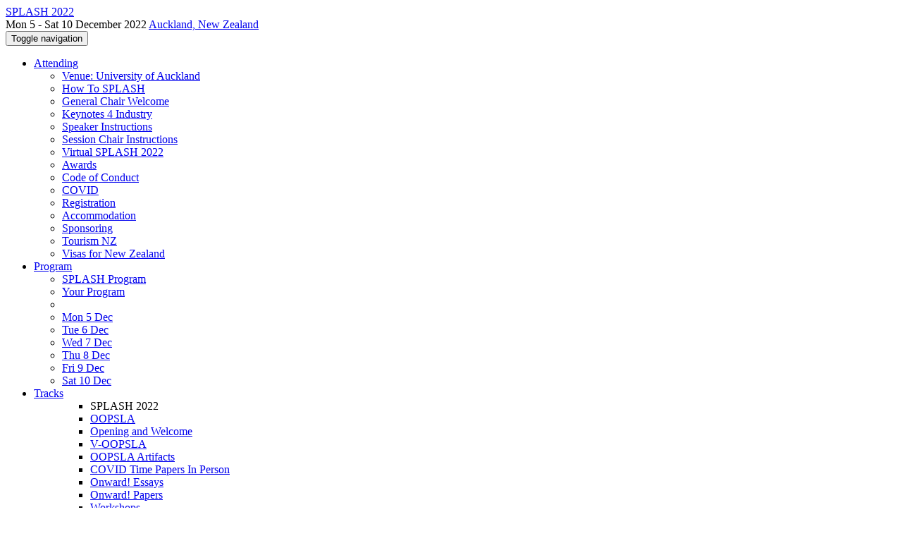

--- FILE ---
content_type: text/html;charset=UTF-8
request_url: https://2022.splashcon.org/details/gpce-2022-papers/13/Data-Types-as-a-More-Ergonomic-Frontend-for-Grammar-Guided-Genetic-Programming
body_size: 21171
content:
<!DOCTYPE html>
<html>
<head>
<meta name="viewport" content="width=device-width, initial-scale=1, maximum-scale=1">
<meta http-equiv="Content-Type" content="text/html; charset=utf-8">
<link href="https://2022.splashcon.org/favicon.ico?28d37e6d7e5e12d24c39bdba0f4f3cfd" rel="shortcut icon" type="image/x-icon" />
<link href="https://2022.splashcon.org/stylesheets/common_.css?d7bcca3579a066193caf560ede9d6399" rel="stylesheet" type="text/css" />
<title>Data Types as a More Ergonomic Frontend for Grammar-Guided Genetic Programming (GPCE 2022 -  - 21st International Conference on Generative Programming: Concepts &amp; Experiences) - SPLASH 2022</title>
<script type="text/javascript">var show_webdsl_debug=false;</script>
<script type="text/javascript">var contextpath="https://2022.splashcon.org";</script>
<link rel="stylesheet" href="https://2022.splashcon.org/stylesheets/bootstrap/css/bootstrap.min.css?7f89537eaf606bff49f5cc1a7c24dbca" type="text/css" /><link rel="stylesheet" href="https://2022.splashcon.org/stylesheets/conf.css?aea62a205acccc434d707e81d3b9bbc9" type="text/css" /><link rel="stylesheet" href="https://2022.splashcon.org/getFile/a31272be-a48d-4247-bb32-82f84d02540b/header2022.css?1633623086683" type="text/css" /><link rel="stylesheet" href="https://2022.splashcon.org/stylesheets/flatpickr-4.3.2.min.css?8eedb7a0f2455c0dbbbbcc46c4172c0d" type="text/css" /><link rel="stylesheet" href="https://2022.splashcon.org/stylesheets/theme.bootstrap_3.min.css?6867e70881e6ed2c03b6c9cf9c3152e0" type="text/css" /><script type="text/javascript" src="//code.jquery.com/jquery-3.5.1.min.js"></script>
<script type="text/javascript" src="https://2022.splashcon.org/javascript/flatpickr-4.3.2.min.js?c2885c17ae5fd471c9a40c437e8a2736"></script>
<script type="text/javascript" src="https://2022.splashcon.org/javascript/jquery.tablesorter.combined.min.js?285b21976326641f8f1b910492e6d5d0"></script>
<script type="text/javascript" src="https://2022.splashcon.org/javascript/jquery.tablesorter.pager.min.js?4551cdfea66f45a11ae5548f3d50a06f"></script>
<script type="text/javascript" src="https://2022.splashcon.org/javascript/tablesorter-init.js?ee6babedf1a6be960e4543a1bb57b421"></script>
<script type="text/javascript" src="https://2022.splashcon.org/javascript/bootstrap/js/bootstrap.min.js?2f34b630ffe30ba2ff2b91e3f3c322a1"></script>
<script type="text/javascript" src="https://2022.splashcon.org/javascript/notify.min.js?e86d399917a84b69a4683f504c7a7813"></script>
<script type="text/javascript" src="https://2022.splashcon.org/javascript/ajax.js?2dbd1cc4f8f2d52ae9c879d7346f4f8a"></script>
<script type="text/javascript">$(document).ready( function(){
          $('#program-menu a[data-fltr-type]').on('click', function(event){
            event.preventDefault();
            window.location = $(this).attr('href') + "?" + encodeURIComponent( $(this).data('fltr-type') ) + '=' + encodeURIComponent( $(this).data('fltr-val') );
          })
        })
      </script>
<script type="text/javascript">(function($){
        $(document).ready(function(){
          $('ul.dropdown-menu [data-toggle=dropdown]').on('click', function(event) {
            event.preventDefault(); 
            event.stopPropagation(); 
            $(this).parent().siblings().removeClass('open');
            $(this).parent().toggleClass('open');
          });
        });
      })(jQuery);
      </script>
<script type="text/javascript"> $(window).on('popstate', function(){ $('.modal.in').modal('hide') }); </script><script type="text/javascript">(function(){
    var post_process_function = function(n){ var node=(n&&n.nodeType === 1)?n:document; $(node).find('.modal').on( 'shown.bs.modal', function(){ if(history.pushState){ history.pushState({ id: 'modal', modalId: $(this).attr('id') }, null, window.location.href); } } ).on( 'hidden.bs.modal', function (){ if( history.state != null && history.state.modalId == $(this).attr('id') ){ history.back(); } } ); };
    var original_post_process_func = ajax_post_process;
    ajax_post_process = function(){
      original_post_process_func.apply(this,arguments);
      post_process_function.apply(this,arguments);
    };
    $(document).ready( post_process_function );
  })();   
  </script>
<script async src="https://www.googletagmanager.com/gtag/js?id=G-4G0QWEKVQS"></script>
<script>window.dataLayer = window.dataLayer || [];function gtag(){dataLayer.push(arguments);}gtag('js', new Date());gtag('config', 'G-4G0QWEKVQS', {'cookie_domain': 'auto', 'anonymizeIp': true });gtag('config', 'UA-9607501-2', {'cookie_domain': 'auto', 'anonymizeIp': true });</script>
<meta  prefix='og: http://ogp.me/ns#' property='og:image' content='https://2022.splashcon.org/getImage/carousel/CU55-Hobbiton-Matamata--Waikato-Sara-Orme.jpg?1629927277000'>
<meta  prefix='og: http://ogp.me/ns#' property='og:description' content='The two-day program of GPCE 2022 is over. Thank you very much to all attendees and contributors. The proceedings are available on ACM Digital Library. URL: https://dl.acm.org/doi/proceedings/10.1145/3564719
ACM SIGPLAN International Conference on Generative Programming: Concepts &amp; Experiences (GPCE) is a venue for researchers and practitioners interested in techniques that use program generation, domain-specific languages, and component deployment to increase programmer productivity, improve software quality, and shorten the time-to-market of software products. In addition to exploring ...'>
<meta name='description' content='The two-day program of GPCE 2022 is over. Thank you very much to all attendees and contributors. The proceedings are available on ACM Digital Library. URL: https://dl.acm.org/doi/proceedings/10.1145/3564719
ACM SIGPLAN International Conference on Generative Programming: Concepts &amp;amp; Experiences (GPCE) is a venue for researchers and practitioners interested in techniques that use program generation, domain-specific languages, and component deployment to increase programmer productivity, improve software quality, and shorten the time-to-market of software products. In addition to exploring ...'>
<!--[if IE 9]><script type="text/javascript" src="https://cdn.jsdelivr.net/npm/eligrey-classlist-js-polyfill@1.2.20171210/classList.min.js"></script><![endif]-->
<script type="text/javascript">(function(){
    var post_process_function = function(n){ var node=(n&&n.nodeType === 1)?n:document; $(node).find('input.flatpickr:not([id])').focusout( function(){ this.dispatchEvent( new KeyboardEvent('keydown',{keyCode:13, bubbles: true}) ); } ); };
    var original_post_process_func = ajax_post_process;
    ajax_post_process = function(){
      original_post_process_func.apply(this,arguments);
      post_process_function.apply(this,arguments);
    };
    $(document).ready( post_process_function );
  })();   
  </script>
<meta prefix='og: http://ogp.me/ns#' property='og:title' content='Data Types as a More Ergonomic Frontend for Grammar-Guided Genetic Programming (GPCE 2022 -  - 21st International Conference on Generative Programming: Concepts & Experiences) - SPLASH 2022'>
<script type="text/javascript">function addEventModalLoadOnClick( containerNode ){
        $(containerNode).find( "a[data-event-modal]" ).on("click", function(e){
          var eventId = $(this).data("event-modal"); 
          var modalElem = $("#modal-" + eventId);
          if(modalElem.length){
            modalElem.modal({ backdrop: 'static', keyboard: true}, 'show');
          } else {
            var loaderElem = $("#event-modal-loader");
            loaderElem.find("input.event-id-input").val( eventId );
            loaderElem.find("#load-modal-action").click();
          }
          e.preventDefault();
        } );
      }
    </script><script type="text/javascript">function addStarredEventOnClick( containerNode ){
        $(containerNode).find( "[data-event-star]" ).on("click", function(e){
          var eventId = $(this).data("event-star"); 
          var starEventFormElem = $("#event-star-form");
          starEventFormElem.find("input.event-id-input").val( eventId );
          starEventFormElem.find("#star-event-action").click();
          e.preventDefault();
          e.stopPropagation();
        } );
      }
    </script><script type="text/javascript">function pauseOnCloseModal( modalid ){
        //pauses video (only youtube at the moment) when closing modal
        $('#' + modalid).on('hidden.bs.modal', function () {
          $(this).find('.embed-container iframe[src*=enablejsapi]').each( function(){ this.contentWindow.postMessage('{"event":"command","func":"pauseVideo","args":""}', '*') } );
        } )
      }
    </script>
</head>
<body id="details"><div class="frame"><div class="logobar"><div class="container"><a href="https://2022.splashcon.org" class="navbar-brand navigate"><span class="brand-text">SPLASH 2022</span></a><div class="place">Mon 5 - Sat 10 December 2022 <a href="https://2022.splashcon.org/venue/splash-2022-venue-uoa" class="navigate">Auckland, New Zealand</a></div></div></div><div class="navbar navbar-default"><div class="container"><div class="navbar-header"><button type="button" data-toggle="collapse" data-target="#navigationbar" class="navbar-toggle"><span class="sr-only">Toggle navigation</span><span class="icon-bar"></span><span class="icon-bar"></span><span class="icon-bar"></span></button></div><div id="navigationbar" class="navigationbar collapse navbar-collapse"><ul class="block nav navbar-nav"><li class="dropdown"><a href="#" data-toggle="dropdown" class="dropdown-toggle">Attending <span class="caret"></span></a><ul class="block dropdown-menu"><li class="block"><a href="https://2022.splashcon.org/venue/splash-2022-venue-uoa" class="navigate">Venue: University of Auckland</a></li><li class="block"><a href="https://2022.splashcon.org/attending/how-to-splash" class="navigate">How To SPLASH</a></li><li class="block"><a href="https://2022.splashcon.org/attending/gc-welcome" class="navigate">General Chair Welcome</a></li><li class="block"><a href="https://2022.splashcon.org/attending/keynotes-4-industry" class="navigate">Keynotes 4 Industry</a></li><li class="block"><a href="https://2022.splashcon.org/attending/speaker-instructions" class="navigate">Speaker Instructions</a></li><li class="block"><a href="https://2022.splashcon.org/attending/session-chair-instructions" class="navigate">Session Chair Instructions</a></li><li class="block"><a href="https://2022.splashcon.org/attending/virtual-splash-2022" class="navigate">Virtual SPLASH 2022</a></li><li class="block"><a href="https://2022.splashcon.org/attending/awards" class="navigate">Awards</a></li><li class="block"><a href="https://2022.splashcon.org/attending/Conduct" class="navigate">Code of Conduct</a></li><li class="block"><a href="https://2022.splashcon.org/attending/covid" class="navigate">COVID</a></li><li class="block"><a href="https://2022.splashcon.org/attending/Registration" class="navigate">Registration</a></li><li class="block"><a href="https://2022.splashcon.org/attending/accommodation" class="navigate">Accommodation</a></li><li class="block"><a href="https://2022.splashcon.org/attending/sponsoring" class="navigate">Sponsoring</a></li><li class="block"><a href="https://2022.splashcon.org/attending/tourism-nz" class="navigate">Tourism NZ</a></li><li class="block"><a href="https://2022.splashcon.org/attending/visas" class="navigate">Visas for New Zealand</a></li></ul></li><li class="dropdown"><a href="#" data-toggle="dropdown" class="dropdown-toggle">Program <span class="caret"></span></a><ul id="program-menu" class="block dropdown-menu"><li class="block"><a href="https://2022.splashcon.org/program/program-splash-2022/" class="navigate">SPLASH Program</a></li><li class="block"><a href="https://2022.splashcon.org/program/program-splash-2022/" data-fltr-type="prog" data-fltr-val="Your Program" class="navigate"><span class="glyphicon glyphicon-star"></span> Your Program</a></li><li class="block divider"></li><li class="block"><a href="https://2022.splashcon.org/program/program-splash-2022/" data-fltr-type="date" data-fltr-val="Mon 5 Dec 2022" class="navigate">Mon 5 Dec</a></li><li class="block"><a href="https://2022.splashcon.org/program/program-splash-2022/" data-fltr-type="date" data-fltr-val="Tue 6 Dec 2022" class="navigate">Tue 6 Dec</a></li><li class="block"><a href="https://2022.splashcon.org/program/program-splash-2022/" data-fltr-type="date" data-fltr-val="Wed 7 Dec 2022" class="navigate">Wed 7 Dec</a></li><li class="block"><a href="https://2022.splashcon.org/program/program-splash-2022/" data-fltr-type="date" data-fltr-val="Thu 8 Dec 2022" class="navigate">Thu 8 Dec</a></li><li class="block"><a href="https://2022.splashcon.org/program/program-splash-2022/" data-fltr-type="date" data-fltr-val="Fri 9 Dec 2022" class="navigate">Fri 9 Dec</a></li><li class="block"><a href="https://2022.splashcon.org/program/program-splash-2022/" data-fltr-type="date" data-fltr-val="Sat 10 Dec 2022" class="navigate">Sat 10 Dec</a></li></ul></li><li id="tracks-in-navbar" class="dropdown"><a href="#" data-toggle="dropdown" class="dropdown-toggle">Tracks <span class="caret"></span></a><ul class="block dropdown-menu multi-column columns-3"><div class="row"><div class="col-sm-5"><ul class="block multi-column-dropdown"><li class="block dropdown-header">SPLASH 2022</li><li class="block"><a href="https://2022.splashcon.org/track/splash-2022-oopsla" class="navigate">OOPSLA</a></li><li class="block"><a href="https://2022.splashcon.org/track/splash-2022-opening-and-welcome" class="navigate">Opening and Welcome</a></li><li class="block"><a href="https://2022.splashcon.org/track/splash-2022-v-oopsla" class="navigate">V-OOPSLA</a></li><li class="block"><a href="https://2022.splashcon.org/track/splash-2022-Artifacts" class="navigate">OOPSLA Artifacts</a></li><li class="block"><a href="https://2022.splashcon.org/track/splash-2022-sigplan-papers" class="navigate">COVID Time Papers In Person</a></li><li class="block"><a href="https://2022.splashcon.org/track/splash-2022-Onward-Essays" class="navigate">Onward! Essays</a></li><li class="block"><a href="https://2022.splashcon.org/track/splash-2022-Onward-papers" class="navigate">Onward! Papers</a></li><li class="block"><a href="https://2022.splashcon.org/track/splash-2022-Workshops" class="navigate">Workshops</a></li><li class="block"><a href="https://2022.splashcon.org/track/splash-2022-Posters" class="navigate">Posters</a></li><li class="block"><a href="https://2022.splashcon.org/track/splash-2022-SRC" class="navigate">Student Research Competition</a></li><li class="block"><a href="https://2022.splashcon.org/track/splash-2022-Doctoral-Symposium" class="navigate">Doctoral Symposium</a></li><li class="block"><a href="https://2022.splashcon.org/track/splash-2022-panels" class="navigate">Panels</a></li><li class="block"><a href="https://2022.splashcon.org/track/splash-2022-splash-keynotes" class="navigate">Keynotes</a></li><li class="block"><a href="https://2022.splashcon.org/track/splash-2022-SPLASH-E" class="navigate">SPLASH-E</a></li><li class="block"><a href="https://2022.splashcon.org/track/splash-2022-PLMW" class="navigate">PLMW</a></li><li class="block"><a href="https://2022.splashcon.org/track/splash-2022-w-splash" class="navigate">W@SPLASH</a></li><li class="block"><a href="https://2022.splashcon.org/track/splash-2022-Student-Volunteers" class="navigate">Student Volunteers</a></li><li class="block"><a href="https://2022.splashcon.org/track/splash-2022-pltea" class="navigate">PLTea</a></li><li class="block"><a href="https://2022.splashcon.org/track/splash-2022-awards" class="navigate">Awards</a></li><li class="block"><a href="https://2022.splashcon.org/track/splash-2022-cares" class="navigate">CARES</a></li></ul></div><div class="col-sm-7"><ul class="block multi-column-dropdown"><li class="block dropdown-header">Co-hosted Conferences</li><li class="dropdown dropdown-submenu "><a href="#" data-toggle="dropdown" class="dropdown-toggle"><span class="menu-name-subtitle"><strong>APLAS</strong></span></a><ul class="block dropdown-menu"><li class="block"><a href="https://conf.researchr.org/home/aplas-2022" class="navigate"><span class="glyphicon glyphicon-home"></span> APLAS</a></li><li class="block"><a href="https://conf.researchr.org/track/aplas-2022/aplas-2022-aec" class="navigate"><span class="menu-name-subtitle"><strong>APLAS</strong> <span class="text-muted small">Research Artifacts</span></span></a></li><li class="block"><a href="https://conf.researchr.org/track/aplas-2022/aplas-2022-papers" class="navigate"><span class="menu-name-subtitle"><strong>APLAS</strong></span></a></li></ul></li><li class="block"><a href="https://2022.splashcon.org/track/dls-2022-papers" class="navigate"><span class="menu-name-subtitle"><strong>DLS</strong></span></a></li><li class="dropdown dropdown-submenu "><a href="#" data-toggle="dropdown" class="dropdown-toggle"><span class="menu-name-subtitle"><strong>GPCE</strong></span></a><ul class="block dropdown-menu"><li class="block"><a href="https://2022.splashcon.org/home/gpce-2022" class="navigate"><span class="menu-name-subtitle"><strong>GPCE</strong> <span class="text-muted small"> </span></span></a></li><li class="block"><a href="https://2022.splashcon.org/track/gpce-2022-gpce-keynote" class="navigate"><span class="menu-name-subtitle"><strong>GPCE</strong> <span class="text-muted small"> Keynote</span></span></a></li></ul></li><li class="dropdown dropdown-submenu "><a href="#" data-toggle="dropdown" class="dropdown-toggle"><span class="menu-name-subtitle"><strong>SAS</strong></span></a><ul class="block dropdown-menu"><li class="block"><a href="https://conf.researchr.org/home/sas-2022" class="navigate"><span class="glyphicon glyphicon-home"></span> SAS</a></li><li class="block"><a href="https://conf.researchr.org/track/sas-2022/sas-2022-papers" class="navigate"><span class="menu-name-subtitle"><strong>SAS</strong></span></a></li><li class="block"><a href="https://conf.researchr.org/track/sas-2022/sas-2022-artifacts" class="navigate"><span class="menu-name-subtitle"><strong>SAS</strong> <span class="text-muted small"> Artifacts</span></span></a></li></ul></li><li class="dropdown dropdown-submenu "><a href="#" data-toggle="dropdown" class="dropdown-toggle"><span class="menu-name-subtitle"><strong>SLE</strong></span></a><ul class="block dropdown-menu"><li class="block"><a href="https://2022.splashcon.org/home/sle-2022" class="navigate"><span class="menu-name-subtitle"><strong>SLE</strong></span></a></li><li class="block"><a href="https://2022.splashcon.org/track/sle-2022-sle-keynote" class="navigate"><span class="menu-name-subtitle"><strong>SLE</strong> <span class="text-muted small"> Keynote</span></span></a></li></ul></li><li class="block dropdown-header">Workshops</li><li class="block"><a href="https://2022.splashcon.org/home/ftscs-2022" class="navigate"><span class="menu-name-subtitle"><strong>FTSCS</strong> <span class="text-muted small">Formal Techniques for Safety-Critical Systems</span></span></a></li><li class="block"><a href="https://2022.splashcon.org/home/hatra-2022" class="navigate"><span class="menu-name-subtitle"><strong>HATRA</strong> <span class="text-muted small">Human Aspects of Types and Reasoning Assistants</span></span></a></li><li class="block"><a href="https://2022.splashcon.org/home/live-2022" class="navigate"><span class="menu-name-subtitle"><strong>LIVE</strong> <span class="text-muted small"> Live Programming</span></span></a></li><li class="block"><a href="https://2022.splashcon.org/home/paint-2022" class="navigate"><span class="menu-name-subtitle"><strong>PAINT</strong> <span class="text-muted small">Programming Abstractions and Interactive Notations, Tools, and Environments</span></span></a></li><li class="block"><a href="https://2022.splashcon.org/home/rebls-2022" class="navigate"><span class="menu-name-subtitle"><strong>REBLS</strong> <span class="text-muted small">Reactive and Event-Based Languages and Systems</span></span></a></li><li class="block"><a href="https://2022.splashcon.org/home/unsound-2022" class="navigate"><span class="menu-name-subtitle"><strong>Unsound</strong> <span class="text-muted small"> Sources of Unsoundness in Verification</span></span></a></li><li class="block"><a href="https://2022.splashcon.org/home/vmil-2022" class="navigate"><span class="menu-name-subtitle"><strong>VMIL</strong> <span class="text-muted small">Virtual Machines and Language Implementations</span></span></a></li></ul></div></div></ul></li><li class="dropdown"><a href="#" data-toggle="dropdown" class="dropdown-toggle">Organization <span class="caret"></span></a><ul class="block dropdown-menu multi-column columns-3"><div class="row"><div class="col-sm-5"><ul class="block multi-column-dropdown"><li class="block dropdown-header">SPLASH 2022 Committees</li><li class="block"><a href="https://2022.splashcon.org/committee/splash-2022-organizing-committee" class="navigate">Organizing Committee</a></li><li class="block"><a href="https://2022.splashcon.org/committee/splash-2022-steering-committee" class="navigate">Steering Committee</a></li><li class="block dropdown-header">Track Committees  </li><li class="dropdown dropdown-submenu "><a href="#" data-toggle="dropdown" class="dropdown-toggle"><strong>OOPSLA</strong></a><ul class="block dropdown-menu"><li class="block"><a href="https://2022.splashcon.org/committee/splash-2022-psla-review-committee" class="navigate">Review Committee</a></li><li class="block"><a href="https://2022.splashcon.org/committee/splash-2022-oopsla-external-review---artifact-evaluation-committee" class="navigate">External Review / Artifact Evaluation Committee</a></li></ul></li><li class="block"><a href="https://2022.splashcon.org/committee/splash-2022-Artifacts-artifact-evaluation-committee" class="navigate"><strong>OOPSLA Artifacts</strong></a></li><li class="block"><a href="https://2022.splashcon.org/committee/splash-2022-sigplan-papers-overview-committee" class="navigate"><strong>COVID Time Papers In Person</strong></a></li><li class="dropdown dropdown-submenu "><a href="#" data-toggle="dropdown" class="dropdown-toggle"><strong>Onward! Essays</strong></a><ul class="block dropdown-menu"><li class="block"><a href="https://2022.splashcon.org/committee/splash-2022-Onward-Essays-program-committee" class="navigate">Program Committee</a></li><li class="block"><a href="https://2022.splashcon.org/committee/splash-2022-Onward-Essays-onward--steering-committee" class="navigate">Onward! Steering Committee</a></li></ul></li><li class="dropdown dropdown-submenu "><a href="#" data-toggle="dropdown" class="dropdown-toggle"><strong>Onward! Papers</strong></a><ul class="block dropdown-menu"><li class="block"><a href="https://2022.splashcon.org/committee/splash-2022-Onward-papers-program-committee" class="navigate">Program Committee</a></li><li class="block"><a href="https://2022.splashcon.org/committee/splash-2022-Onward-papers-onward--steering-committee" class="navigate">Onward! Steering Committee</a></li></ul></li><li class="block"><a href="https://2022.splashcon.org/committee/splash-2022-workshops-organizing-committee" class="navigate"><strong>Workshops</strong></a></li><li class="block"><a href="https://2022.splashcon.org/committee/splash-2022-Posters-organizing-committee" class="navigate"><strong>Posters</strong></a></li><li class="dropdown dropdown-submenu "><a href="#" data-toggle="dropdown" class="dropdown-toggle"><strong>Student Research Competition</strong></a><ul class="block dropdown-menu"><li class="block"><a href="https://2022.splashcon.org/committee/splash-2022-SRC-organizers" class="navigate">Organizers</a></li><li class="block"><a href="https://2022.splashcon.org/committee/splash-2022-SRC-judges" class="navigate">Judges</a></li><li class="block"><a href="https://2022.splashcon.org/committee/splash-2022-SRC-reviewers-judges" class="navigate">Reviewers</a></li></ul></li><li class="block"><a href="https://2022.splashcon.org/committee/splash-2022-Doctoral-Symposium-program-committee" class="navigate"><strong>Doctoral Symposium</strong></a></li><li class="block"><a href="https://2022.splashcon.org/committee/splash-2022-panels-organiser" class="navigate"><strong>Panels</strong></a></li><li class="dropdown dropdown-submenu "><a href="#" data-toggle="dropdown" class="dropdown-toggle"><strong>SPLASH-E</strong></a><ul class="block dropdown-menu"><li class="block"><a href="https://2022.splashcon.org/committee/splash-2022-SPLASH-E-program-committee" class="navigate">Program Committee</a></li><li class="block"><a href="https://2022.splashcon.org/committee/splash-2022-SPLASH-E-steering-committee" class="navigate">Steering Committee</a></li></ul></li><li class="dropdown dropdown-submenu "><a href="#" data-toggle="dropdown" class="dropdown-toggle"><strong>PLMW</strong></a><ul class="block dropdown-menu"><li class="block"><a href="https://2022.splashcon.org/committee/splash-2022-PLMW-organizing-committee" class="navigate">Organizing Committee</a></li><li class="block"><a href="https://2022.splashcon.org/committee/splash-2022-PLMW-speakers---panelists" class="navigate">Speakers &amp; Panelists</a></li><li class="block"><a href="https://2022.splashcon.org/committee/splash-2022-PLMW-mentors" class="navigate">Mentors</a></li></ul></li><li class="block"><a href="https://2022.splashcon.org/committee/splash-2022-Student-Volunteers-organizers" class="navigate"><strong>Student Volunteers</strong></a></li><li class="block"><a href="https://2022.splashcon.org/committee/splash-2022-pltea-chairs" class="navigate"><strong>PLTea</strong></a></li><li class="block"><a href="https://2022.splashcon.org/committee/splash-2022-cares-program-committe" class="navigate"><strong>CARES</strong></a></li><li class="block dropdown-header">Contributors</li><li class="block"><a href="https://2022.splashcon.org/people-index" class="navigate"><span class="glyphicon glyphicon-search"></span><sup><span class="glyphicon glyphicon-user"></span></sup> People Index</a></li></ul></div><div class="col-sm-7"><ul class="block multi-column-dropdown"><li class="block dropdown-header">Co-hosted Conferences</li><li class="dropdown dropdown-submenu "><a href="#" data-toggle="dropdown" class="dropdown-toggle"><span class="menu-name-subtitle"><strong>APLAS</strong></span></a><ul class="block dropdown-menu"><li class="block"><a href="https://conf.researchr.org/committee/aplas-2022/aplas-2022-pc" class="navigate">Program Committee</a></li><li class="block"><a href="https://conf.researchr.org/committee/aplas-2022/aplas-2022-aec" class="navigate">Artifact Evaluation Committee</a></li></ul></li><li class="dropdown dropdown-submenu "><a href="#" data-toggle="dropdown" class="dropdown-toggle"><span class="menu-name-subtitle"><strong>DLS</strong></span></a><ul class="block dropdown-menu"><li class="block"><a href="https://2022.splashcon.org/committee/dls-2022-research-papers-program-committee" class="navigate">Program Committee</a></li></ul></li><li class="dropdown dropdown-submenu "><a href="#" data-toggle="dropdown" class="dropdown-toggle"><span class="menu-name-subtitle"><strong>GPCE</strong></span></a><ul class="block dropdown-menu"><li class="block"><a href="https://2022.splashcon.org/committee/gpce-2022-papers-organizing-committee" class="navigate">Organizing Committee</a></li><li class="block"><a href="https://2022.splashcon.org/committee/gpce-2022-papers-program-committee" class="navigate">Program Committee</a></li><li class="block"><a href="https://2022.splashcon.org/committee/gpce-2022-papers-steering-committee" class="navigate">Steering Committee</a></li></ul></li><li class="dropdown dropdown-submenu "><a href="#" data-toggle="dropdown" class="dropdown-toggle"><span class="menu-name-subtitle"><strong>SAS</strong></span></a><ul class="block dropdown-menu"><li class="block"><a href="https://conf.researchr.org/committee/sas-2022/sas-2022-keynote-speakers" class="navigate">Invited Speakers</a></li><li class="block"><a href="https://conf.researchr.org/committee/sas-2022/sas-2022-organizing-committee" class="navigate">Organizing Committee</a></li><li class="block"><a href="https://conf.researchr.org/committee/sas-2022/sas-2022-sas2022-program-committee" class="navigate"><strong>SAS</strong></a></li><li class="block"><a href="https://conf.researchr.org/committee/sas-2022/sas-2022-sas-2022-artifacts-program-committee" class="navigate"><strong>SAS 2022 Artifacts</strong></a></li></ul></li><li class="dropdown dropdown-submenu "><a href="#" data-toggle="dropdown" class="dropdown-toggle"><span class="menu-name-subtitle"><strong>SLE</strong></span></a><ul class="block dropdown-menu"><li class="block"><a href="https://2022.splashcon.org/committee/sle-2022-keynote-speaker" class="navigate">Keynote Speaker</a></li><li class="block"><a href="https://2022.splashcon.org/committee/sle-2022-organising-committee" class="navigate">Organising Committee</a></li><li class="block"><a href="https://2022.splashcon.org/committee/sle-2022-program-committee" class="navigate">Program Committee</a></li><li class="block"><a href="https://2022.splashcon.org/committee/sle-2022-artifact-evaluation-committee" class="navigate">Artifact Evaluation Committee</a></li></ul></li><li class="block dropdown-header">Workshops</li><li class="dropdown dropdown-submenu "><a href="#" data-toggle="dropdown" class="dropdown-toggle"><span class="menu-name-subtitle"><strong>FTSCS</strong></span></a><ul class="block dropdown-menu"><li class="block"><a href="https://2022.splashcon.org/committee/ftscs-2022-papers-organizing-committee" class="navigate">Organizing Committee</a></li><li class="block"><a href="https://2022.splashcon.org/committee/ftscs-2022-papers-program-committee" class="navigate">Program Committee</a></li></ul></li><li class="dropdown dropdown-submenu "><a href="#" data-toggle="dropdown" class="dropdown-toggle"><span class="menu-name-subtitle"><strong>HATRA</strong></span></a><ul class="block dropdown-menu"><li class="block"><a href="https://2022.splashcon.org/committee/hatra-2022-papers-organizing-committee" class="navigate">Organizing Committee</a></li><li class="block"><a href="https://2022.splashcon.org/committee/hatra-2022-papers-program-committee" class="navigate">Program Committee</a></li></ul></li><li class="dropdown dropdown-submenu "><a href="#" data-toggle="dropdown" class="dropdown-toggle"><span class="menu-name-subtitle"><strong>LIVE</strong></span></a><ul class="block dropdown-menu"><li class="block"><a href="https://2022.splashcon.org/committee/live-2022-papers-organizing-committee" class="navigate">Organizing Committee</a></li><li class="block"><a href="https://2022.splashcon.org/committee/live-2022-papers-program-committee" class="navigate">Program Committee</a></li></ul></li><li class="dropdown dropdown-submenu "><a href="#" data-toggle="dropdown" class="dropdown-toggle"><span class="menu-name-subtitle"><strong>PAINT</strong></span></a><ul class="block dropdown-menu"><li class="block"><a href="https://2022.splashcon.org/committee/paint-2022-papers-organizing-committee" class="navigate">Organizing Committee</a></li><li class="block"><a href="https://2022.splashcon.org/committee/paint-2022-papers-program-committee" class="navigate">Program Committee</a></li></ul></li><li class="dropdown dropdown-submenu "><a href="#" data-toggle="dropdown" class="dropdown-toggle"><span class="menu-name-subtitle"><strong>REBLS</strong></span></a><ul class="block dropdown-menu"><li class="block"><a href="https://2022.splashcon.org/committee/rebls-2022-papers-organizing-committee" class="navigate">Organizing Committee</a></li><li class="block"><a href="https://2022.splashcon.org/committee/rebls-2022-papers-program-committee" class="navigate">Program Committee</a></li></ul></li><li class="dropdown dropdown-submenu "><a href="#" data-toggle="dropdown" class="dropdown-toggle"><span class="menu-name-subtitle"><strong>Unsound</strong></span></a><ul class="block dropdown-menu"><li class="block"><a href="https://2022.splashcon.org/committee/unsound-2022-papers-organizing-committee" class="navigate">Organizing Committee</a></li><li class="block"><a href="https://2022.splashcon.org/committee/unsound-2022-papers-program-committee" class="navigate">Program Committee</a></li></ul></li><li class="dropdown dropdown-submenu "><a href="#" data-toggle="dropdown" class="dropdown-toggle"><span class="menu-name-subtitle"><strong>VMIL</strong></span></a><ul class="block dropdown-menu"><li class="block"><a href="https://2022.splashcon.org/committee/vmil-2022-papers-organizing-committee" class="navigate">Organizing Committee</a></li></ul></li></ul></div></div></ul></li><li class="block"><a href="https://2022.splashcon.org/search//all" class="navigate"><span class="glyphicon glyphicon-search"></span><span class="hidden-sm"> Search</span></a></li><li class="dropdown"><a href="#" data-toggle="dropdown" class="dropdown-toggle"><span class="hidden-sm">Series <span class="caret"></span></span><span title="Series" class="visible-sm"><span class="glyphicon glyphicon-repeat"></span> <span class="caret"></span></span></a><ul class="block dropdown-menu"><li class="block"><a href="https://2022.splashcon.org/series/splash" class="navigate"><span class="glyphicon glyphicon-home"></span> Series</a></li><li class="block divider"></li><li class="block"><a href="https://2026.splashcon.org" class="navigate">SPLASH 2026</a></li><li class="block"><a href="https://2025.splashcon.org" class="navigate">SPLASH 2025</a></li><li class="block"><a href="https://2024.splashcon.org" class="navigate">SPLASH 2024</a></li><li class="block"><a href="https://2023.splashcon.org" class="navigate">SPLASH 2023</a></li><li class="block"><span class="text-muted" style="margin-left: 2px;"><span class="glyphicon glyphicon-hand-right"></span> SPLASH 2022</span></li><li class="block"><a href="https://2021.splashcon.org" class="navigate">SPLASH 2021</a></li><li class="block"><a href="https://2020.splashcon.org" class="navigate">SPLASH 2020</a></li><li class="block"><a href="https://2019.splashcon.org" class="navigate">SPLASH 2019</a></li><li class="block"><a href="https://2018.splashcon.org" class="navigate">SPLASH 2018</a></li><li class="block"><a href="https://2017.splashcon.org" class="navigate">SPLASH 2017</a></li><li class="block"><a href="https://2016.splashcon.org" class="navigate">SPLASH 2016</a></li><li class="block"><a href="https://2015.splashcon.org" class="navigate">SPLASH 2015</a></li><li class="block"><a href="https://2014.splashcon.org" class="navigate">SPLASH 2014</a></li><li class="block"><a href="https://2013.splashcon.org" class="navigate">SPLASH 2013</a></li><li class="block"><a href="https://2012.splashcon.org" class="navigate">SPLASH 2012</a></li><li class="block"><a href="https://2011.splashcon.org" class="navigate">SPLASH 2011</a></li><li class="block"></li><li class="block"><a href="http://splashcon.org/2010/" target="_blank" class="navigate">SPLASH 2010 <span class="pull-right"><span class="glyphicon glyphicon-new-window"></span></span></a></li><li class="block"></li><li class="block"><a href="http://www.oopsla.org/oopsla2009/" target="_blank" class="navigate">OOPSLA 2009 <span class="pull-right"><span class="glyphicon glyphicon-new-window"></span></span></a></li><li class="block"><a href="http://www.oopsla.org/oopsla2008/" target="_blank" class="navigate">OOPSLA 2008 <span class="pull-right"><span class="glyphicon glyphicon-new-window"></span></span></a></li><li class="block"><a href="http://www.oopsla.org/oopsla2007/index.php?page=home/" target="_blank" class="navigate">OOPSLA 2007 <span class="pull-right"><span class="glyphicon glyphicon-new-window"></span></span></a></li><li class="block"><a href="http://www.oopsla.org/2006/program.html" target="_blank" class="navigate">OOPSLA 2006 <span class="pull-right"><span class="glyphicon glyphicon-new-window"></span></span></a></li><li class="block"><a href="http://www.oopsla.org/2005/ShowPage.do?id=Home" target="_blank" class="navigate">OOPSLA 2005 <span class="pull-right"><span class="glyphicon glyphicon-new-window"></span></span></a></li><li class="block"><a href="http://www.oopsla.org/2004/ShowPage.do?id=Home" target="_blank" class="navigate">OOPSLA 2004 <span class="pull-right"><span class="glyphicon glyphicon-new-window"></span></span></a></li><li class="block"><a href="http://www.oopsla.org/oopsla2003/files/" target="_blank" class="navigate">OOPSLA 2003 <span class="pull-right"><span class="glyphicon glyphicon-new-window"></span></span></a></li><li class="block"><a href="http://www.oopsla.org/2002/" target="_blank" class="navigate">OOPSLA 2002 <span class="pull-right"><span class="glyphicon glyphicon-new-window"></span></span></a></li><li class="block"><a href="http://www.oopsla.org/2001/" target="_blank" class="navigate">OOPSLA 2001 <span class="pull-right"><span class="glyphicon glyphicon-new-window"></span></span></a></li><li class="block"><a href="http://www.oopsla.org/2000/" target="_blank" class="navigate">OOPSLA 2000 <span class="pull-right"><span class="glyphicon glyphicon-new-window"></span></span></a></li></ul></li></ul><div class="navbar-right"><ul class="block nav navbar-nav"><li class="block"><a href="https://conf.researchr.org/signin/splash-2022/https%3A%5Es%5Es2022.splashcon.org%5Esdetails%5Esgpce-2022-papers%5Es13%5EsData-Types-as-a-More-Ergonomic-Frontend-for-Grammar-Guided-Genetic-Programming" rel="nofollow" class="navigate">Sign in</a></li><li class="block"><a href="https://2022.splashcon.org/signup" class="navigate">Sign up</a></li></ul></div></div></div></div><div id="content" class="container"><script type="text/javascript">if(gtag) { gtag( 'event', 'Show Event Page' , {'event_category': 'Event Information', 'event_label': 'Data Types as a More Ergonomic Frontend for Grammar-Guided Genetic Programming'} ) }</script><div class="page-header"><span class="text-muted small"><span class="glyphicon glyphicon-home"></span> <a href="https://2022.splashcon.org" class="navigate">SPLASH 2022</a> (<a href="https://2022.splashcon.org/series/splash" class="navigate">series</a>) / </span><span class="text-muted small">GPCE 2022 (<a href="https://2022.splashcon.org/series/gpce" class="navigate">series</a>) / </span><span class="text-muted small"><span class="glyphicon glyphicon-road"></span> <a href="https://2022.splashcon.org/home/gpce-2022" class="navigate">GPCE 2022 - 21st International Conference on Generative Programming: Concepts &amp; Experiences</a> / </span><h2>Data Types as a More Ergonomic Frontend for Grammar-Guided Genetic Programming<h5><span class="pull-right"><span title="The talk is given as an online talk." class="output-badge"><span class="label-primary label">Virtual</span></span></span></h5></h2></div><div class="row"><div class="col-sm-12"><div class="row" style="padding:4px 0px;"><label class="col-sm-2 control-label" style="text-align:right;">Who</label><div class="col-sm-10"><em><a href="https://2022.splashcon.org/profile/guilhermeespada" class="text-black navigate">Guilherme Espada</a></em>, <em><a href="https://2022.splashcon.org/profile/leoningelse" class="text-black navigate">Leon Ingelse</a></em>, <em><a href="https://2022.splashcon.org/profile/paulocanelas" class="text-black navigate">Paulo Canelas</a></em>, <em><a href="https://2022.splashcon.org/profile/pedrobarbosa" class="text-black navigate">Pedro Barbosa</a></em>, <em><a href="https://2022.splashcon.org/profile/alcidesfonseca" class="text-black navigate">Alcides Fonseca</a></em></div></div><div class="row" style="padding:4px 0px;"><label class="col-sm-2 control-label" style="text-align:right;">Track</label><div class="col-sm-10"><a href="https://2022.splashcon.org/home/gpce-2022" class="navigate">GPCE 2022 </a></div></div><script type="text/javascript">(function(){
    var post_process_function = function(n){ var node=(n&&n.nodeType === 1)?n:document; $(node).find('.modal').on('shown.bs.modal', function() {if(gtag) { gtag( 'event', 'Show Details in Modal' , {'event_category': 'Event Information', 'event_label': '' + $(this).find('.modal-title').text() + ''} ) } } ) };
    var original_post_process_func = ajax_post_process;
    ajax_post_process = function(){
      original_post_process_func.apply(this,arguments);
      post_process_function.apply(this,arguments);
    };
    $(document).ready( post_process_function );
  })();   
  </script><div tabindex="-1" id="hidden-modal" class="modal"><div class="modal-dialog "><div class="modal-content"></div></div></div><div id="program-settings-modal" class="webdsl-placeholder"><div id="userProgramSettings" class="modal fade"><div class="modal-dialog "><div class="modal-content"><div class="modal-header"><a data-dismiss="modal" class="close"><span class="glyphicon glyphicon-remove"></span></a><h3>Program Display Configuration</h3></div><div class="modal-body"><form name="form11390898770538530f0e2bbdb67872b491120c5c8a7" id="form11390898770538530f0e2bbdb67872b491120c5c8a7" action="https://2022.splashcon.org/userProgramSettingsModalConferenceEdition" accept-charset="UTF-8" method="POST" role="form" class="form-horizontal"><input type="hidden" name="form11390898770538530f0e2bbdb67872b491120c5c8a7" value="1" /><input type="hidden" name="context" value="splash-2022" /><div class="panel panel-default timezone-panel"><div class="panel-heading clearfix"><div class="panel-title">Time Zone</div></div><div class="panel-body"><span class="help-block">The program is currently displayed in <strong>(GMT+13:00) Auckland, Wellington</strong>.</span><div class="row"><div class="col-sm-11 col-sm-offset-1"><label class="radio"><input type="radio" checked="checked" name="9659afaa126198132be460b106e35ccb" value="false" onchange="if( ($(this).val() == 'true' &amp;&amp; this.checked) != $('#cec04de0447905c49fb377c6d9693505').is(':visible') ) { $('#cec04de0447905c49fb377c6d9693505').fadeToggle( 250 ); }"/><strong>Use conference time zone: (GMT+13:00) Auckland, Wellington</strong></label><label class="radio"><input type="radio" name="9659afaa126198132be460b106e35ccb" value="true" onchange="if( ($(this).val() == 'true' &amp;&amp; this.checked) != $('#cec04de0447905c49fb377c6d9693505').is(':visible') ) { $('#cec04de0447905c49fb377c6d9693505').fadeToggle( 250 ); }"/>Select other time zone</label><div id="cec04de0447905c49fb377c6d9693505" style=" display: none;"><select name="0e35d6393a8ba494aa0723dd51b6899c" class="select form-control"><option value="" selected="selected" data-utc-minute-offset="0"></option><option value="Etc/GMT+12" data-utc-minute-offset="-720">(GMT-12:00) AoE (Anywhere On Earth)</option><option value="Pacific/Midway" data-utc-minute-offset="-660">(GMT-11:00) Midway Island, Samoa</option><option value="America/Adak" data-utc-minute-offset="-600">(GMT-10:00) Hawaii-Aleutian</option><option value="Etc/GMT+10" data-utc-minute-offset="-600">(GMT-10:00) Hawaii</option><option value="Pacific/Marquesas" data-utc-minute-offset="-570">(GMT-09:30) Marquesas Islands</option><option value="Pacific/Gambier" data-utc-minute-offset="-540">(GMT-09:00) Gambier Islands</option><option value="America/Anchorage" data-utc-minute-offset="-540">(GMT-09:00) Alaska</option><option value="America/Ensenada" data-utc-minute-offset="-480">(GMT-08:00) Tijuana, Baja California</option><option value="Etc/GMT+8" data-utc-minute-offset="-480">(GMT-08:00) Pitcairn Islands</option><option value="America/Los_Angeles" data-utc-minute-offset="-480">(GMT-08:00) Pacific Time (US &amp; Canada)</option><option value="America/Denver" data-utc-minute-offset="-420">(GMT-07:00) Mountain Time (US &amp; Canada)</option><option value="America/Chihuahua" data-utc-minute-offset="-360">(GMT-06:00) Chihuahua, La Paz, Mazatlan</option><option value="America/Dawson_Creek" data-utc-minute-offset="-420">(GMT-07:00) Arizona</option><option value="America/Belize" data-utc-minute-offset="-360">(GMT-06:00) Saskatchewan, Central America</option><option value="America/Cancun" data-utc-minute-offset="-300">(GMT-05:00) Guadalajara, Mexico City, Monterrey</option><option value="Chile/EasterIsland" data-utc-minute-offset="-300">(GMT-05:00) Easter Island</option><option value="America/Chicago" data-utc-minute-offset="-360">(GMT-06:00) Central Time (US &amp; Canada)</option><option value="America/New_York" data-utc-minute-offset="-300">(GMT-05:00) Eastern Time (US &amp; Canada)</option><option value="America/Havana" data-utc-minute-offset="-300">(GMT-05:00) Cuba</option><option value="America/Bogota" data-utc-minute-offset="-300">(GMT-05:00) Bogota, Lima, Quito, Rio Branco</option><option value="America/Caracas" data-utc-minute-offset="-240">(GMT-04:00) Caracas</option><option value="America/Santiago" data-utc-minute-offset="-180">(GMT-03:00) Santiago</option><option value="America/La_Paz" data-utc-minute-offset="-240">(GMT-04:00) La Paz</option><option value="Atlantic/Stanley" data-utc-minute-offset="-180">(GMT-03:00) Faukland Islands</option><option value="America/Campo_Grande" data-utc-minute-offset="-240">(GMT-04:00) Manaus, Amazonas, Brazil</option><option value="America/Goose_Bay" data-utc-minute-offset="-240">(GMT-04:00) Atlantic Time (Goose Bay)</option><option value="America/Glace_Bay" data-utc-minute-offset="-240">(GMT-04:00) Atlantic Time (Canada)</option><option value="America/St_Johns" data-utc-minute-offset="-210">(GMT-03:30) Newfoundland</option><option value="America/Araguaina" data-utc-minute-offset="-180">(GMT-03:00) UTC-3</option><option value="America/Montevideo" data-utc-minute-offset="-180">(GMT-03:00) Montevideo</option><option value="America/Miquelon" data-utc-minute-offset="-180">(GMT-03:00) Miquelon, St. Pierre</option><option value="America/Godthab" data-utc-minute-offset="-180">(GMT-03:00) Greenland</option><option value="America/Argentina/Buenos_Aires" data-utc-minute-offset="-180">(GMT-03:00) Buenos Aires</option><option value="America/Sao_Paulo" data-utc-minute-offset="-180">(GMT-03:00) Brasilia, Distrito Federal, Brazil</option><option value="America/Noronha" data-utc-minute-offset="-120">(GMT-02:00) Mid-Atlantic</option><option value="Atlantic/Cape_Verde" data-utc-minute-offset="-60">(GMT-01:00) Cape Verde Is.</option><option value="Atlantic/Azores" data-utc-minute-offset="-60">(GMT-01:00) Azores</option><option value="Etc/UTC" data-utc-minute-offset="0">(UTC) Coordinated Universal Time</option><option value="Europe/Belfast" data-utc-minute-offset="0">(GMT) Belfast</option><option value="Europe/Dublin" data-utc-minute-offset="0">(GMT) Dublin</option><option value="Europe/Lisbon" data-utc-minute-offset="0">(GMT) Lisbon</option><option value="Europe/London" data-utc-minute-offset="0">(GMT) London</option><option value="Africa/Abidjan" data-utc-minute-offset="0">(GMT) Monrovia, Reykjavik</option><option value="Europe/Amsterdam" data-utc-minute-offset="60">(GMT+01:00) Amsterdam, Berlin, Bern, Rome, Stockholm, Vienna</option><option value="Europe/Belgrade" data-utc-minute-offset="60">(GMT+01:00) Belgrade, Bratislava, Budapest, Ljubljana, Prague</option><option value="Europe/Brussels" data-utc-minute-offset="60">(GMT+01:00) Brussels, Copenhagen, Madrid, Paris</option><option value="Africa/Algiers" data-utc-minute-offset="60">(GMT+01:00) West Central Africa</option><option value="Africa/Windhoek" data-utc-minute-offset="120">(GMT+02:00) Windhoek</option><option value="Europe/Athens" data-utc-minute-offset="120">(GMT+02:00) Athens</option><option value="Asia/Beirut" data-utc-minute-offset="120">(GMT+02:00) Beirut</option><option value="Africa/Cairo" data-utc-minute-offset="120">(GMT+02:00) Cairo</option><option value="Asia/Gaza" data-utc-minute-offset="120">(GMT+02:00) Gaza</option><option value="Africa/Blantyre" data-utc-minute-offset="120">(GMT+02:00) Harare, Pretoria</option><option value="Asia/Jerusalem" data-utc-minute-offset="120">(GMT+02:00) Jerusalem</option><option value="Europe/Minsk" data-utc-minute-offset="180">(GMT+03:00) Minsk</option><option value="Asia/Damascus" data-utc-minute-offset="180">(GMT+03:00) Syria</option><option value="Europe/Moscow" data-utc-minute-offset="180">(GMT+03:00) Moscow, St. Petersburg, Volgograd</option><option value="Africa/Addis_Ababa" data-utc-minute-offset="180">(GMT+03:00) Nairobi</option><option value="Asia/Tehran" data-utc-minute-offset="210">(GMT+03:30) Tehran</option><option value="Asia/Dubai" data-utc-minute-offset="240">(GMT+04:00) Abu Dhabi, Muscat</option><option value="Asia/Yerevan" data-utc-minute-offset="240">(GMT+04:00) Yerevan</option><option value="Asia/Kabul" data-utc-minute-offset="270">(GMT+04:30) Kabul</option><option value="Asia/Yekaterinburg" data-utc-minute-offset="300">(GMT+05:00) Ekaterinburg</option><option value="Asia/Tashkent" data-utc-minute-offset="300">(GMT+05:00) Tashkent</option><option value="Asia/Kolkata" data-utc-minute-offset="330">(GMT+05:30) Chennai, Kolkata, Mumbai, New Delhi</option><option value="Asia/Katmandu" data-utc-minute-offset="345">(GMT+05:45) Kathmandu</option><option value="Asia/Dhaka" data-utc-minute-offset="360">(GMT+06:00) Astana, Dhaka</option><option value="Asia/Novosibirsk" data-utc-minute-offset="420">(GMT+07:00) Novosibirsk</option><option value="Asia/Rangoon" data-utc-minute-offset="390">(GMT+06:30) Yangon (Rangoon)</option><option value="Asia/Bangkok" data-utc-minute-offset="420">(GMT+07:00) Bangkok, Hanoi, Jakarta</option><option value="Asia/Krasnoyarsk" data-utc-minute-offset="420">(GMT+07:00) Krasnoyarsk</option><option value="Asia/Hong_Kong" data-utc-minute-offset="480">(GMT+08:00) Beijing, Chongqing, Hong Kong, Urumqi</option><option value="Asia/Irkutsk" data-utc-minute-offset="480">(GMT+08:00) Irkutsk, Ulaan Bataar</option><option value="Australia/Perth" data-utc-minute-offset="480">(GMT+08:00) Perth</option><option value="Australia/Eucla" data-utc-minute-offset="525">(GMT+08:45) Eucla</option><option value="Asia/Tokyo" data-utc-minute-offset="540">(GMT+09:00) Osaka, Sapporo, Tokyo</option><option value="Asia/Seoul" data-utc-minute-offset="540">(GMT+09:00) Seoul</option><option value="Asia/Yakutsk" data-utc-minute-offset="540">(GMT+09:00) Yakutsk</option><option value="Australia/Adelaide" data-utc-minute-offset="630">(GMT+10:30) Adelaide</option><option value="Australia/Darwin" data-utc-minute-offset="570">(GMT+09:30) Darwin</option><option value="Australia/Brisbane" data-utc-minute-offset="600">(GMT+10:00) Brisbane</option><option value="Australia/Hobart" data-utc-minute-offset="660">(GMT+11:00) Hobart</option><option value="Asia/Vladivostok" data-utc-minute-offset="600">(GMT+10:00) Vladivostok</option><option value="Australia/Lord_Howe" data-utc-minute-offset="660">(GMT+11:00) Lord Howe Island</option><option value="Etc/GMT-11" data-utc-minute-offset="660">(GMT+11:00) Solomon Is., New Caledonia</option><option value="Asia/Magadan" data-utc-minute-offset="660">(GMT+11:00) Magadan</option><option value="Pacific/Norfolk" data-utc-minute-offset="720">(GMT+12:00) Norfolk Island</option><option value="Asia/Anadyr" data-utc-minute-offset="720">(GMT+12:00) Anadyr, Kamchatka</option><option value="Pacific/Auckland" data-utc-minute-offset="780">(GMT+13:00) Auckland, Wellington</option><option value="Etc/GMT-12" data-utc-minute-offset="720">(GMT+12:00) Fiji, Kamchatka, Marshall Is.</option><option value="Pacific/Chatham" data-utc-minute-offset="825">(GMT+13:45) Chatham Islands</option><option value="Pacific/Tongatapu" data-utc-minute-offset="780">(GMT+13:00) Nuku'alofa</option><option value="Pacific/Kiritimati" data-utc-minute-offset="840">(GMT+14:00) Kiritimati</option></select><script type="text/javascript">var tzOffsetMin = new Date().getTimezoneOffset()*-1;
			var sel = document.getElementsByName('0e35d6393a8ba494aa0723dd51b6899c')[0]
			var opts = sel.options;
			for (var opt, j = 0; opt = opts[j]; j++) {
			  if (opt.getAttribute('data-utc-minute-offset') == tzOffsetMin) {
			    sel.selectedIndex = j;
			    break;
			  }
			}
  	</script></div></div></div><br><span class="help-block"><small><span class="glyphicon glyphicon-info-sign"></span> The GMT offsets shown reflect the offsets <strong>at the moment of the conference</strong>.</small></span></div></div><div class="panel panel-default timeband-panel"><div class="panel-heading clearfix"><div class="panel-title">Time Band</div></div><div class="panel-body"><span class="help-block">By setting a time band, the program will dim events that are outside this time window. This is useful for (virtual) conferences with a continuous program (with repeated sessions).<br>The time band will also limit the events that are included in the personal iCalendar subscription service.</span><div class="row"><div class="col-sm-11 col-sm-offset-1"><label class="radio"><input type="radio" checked="checked" name="f1869fcfb40f29e9c9c46042f4fbda2c" value="false" onchange="if( ($(this).val() == 'true' &amp;&amp; this.checked) != $('#c2371058bcb9b31dd10e115e7f712708').is(':visible') ) { $('#c2371058bcb9b31dd10e115e7f712708').fadeToggle( 250 ); }"/><strong>Display full program</strong></label><label class="radio"><input type="radio" name="f1869fcfb40f29e9c9c46042f4fbda2c" value="true" onchange="if( ($(this).val() == 'true' &amp;&amp; this.checked) != $('#c2371058bcb9b31dd10e115e7f712708').is(':visible') ) { $('#c2371058bcb9b31dd10e115e7f712708').fadeToggle( 250 ); }"/>Specify a time band</label><div id="c2371058bcb9b31dd10e115e7f712708" style=" display: none;"><span class="input-group"><input name="a4e58ac1cd9cfb26fb62ecc29e600148" type="text" value="07:00" class="flatpickr inputDate form-control"/><script type="text/javascript">$("input:not(.flatpickr-input)[name=a4e58ac1cd9cfb26fb62ecc29e600148]").flatpickr({onOpen: function(dateObj, dateStr, instance){ if(dateStr == ''){ instance.jumpToDate( new Date() ); } }, allowInput: true, dateformat: 'H:i', altFormat: 'H:i' , altInput: true, time_24hr: true, noCalendar: true, enableTime : true});
  </script><span class="input-group-addon"> - </span><input name="01ff55ee23f3ce1eb7d922f922eb09b1" type="text" value="19:00" class="flatpickr inputDate form-control"/><script type="text/javascript">$("input:not(.flatpickr-input)[name=01ff55ee23f3ce1eb7d922f922eb09b1]").flatpickr({onOpen: function(dateObj, dateStr, instance){ if(dateStr == ''){ instance.jumpToDate( new Date() ); } }, allowInput: true, dateformat: 'H:i', altFormat: 'H:i' , altInput: true, time_24hr: true, noCalendar: true, enableTime : true});
  </script></span></div></div></div></div></div><div class="row form-group"><div class="col-sm-offset-2 col-sm-10"><button style="position: absolute; left: -9999px; width: 1px; height: 1px;" onclick='javascript:serverInvoke("https://2022.splashcon.org/userProgramSettingsModalConferenceEdition","userProgramSettingsModalConferenceEdition_apply18ec3dfeeecb5c44c1e40a40983898869", [{"name":"context", "value":"splash-2022"},],"form11390898770538530f0e2bbdb67872b491120c5c8a7", this.nextSibling, true,"program-settings-modal"); return false;'></button><a submitid="userProgramSettingsModalConferenceEdition_apply18ec3dfeeecb5c44c1e40a40983898869" href="javascript:void(0)" onclick="javascript:loadImageElem=this;$(this.previousSibling).click()" class="btn btn-primary btn btn-default">Save</a></div></div></form></div><div class="modal-footer"><a href="#" data-dismiss="modal" class="btn btn-default"><span class="glyphicon glyphicon-remove"></span> Close</a></div></div></div></div></div><div class="program-container"><div class="row" style="padding:4px 0px;"><label class="col-sm-2 control-label" style="text-align:right;">When</label><div class="col-sm-10"><strong>Wed 7 Dec 2022 10:52 - 11:15 at <a href="https://2022.splashcon.org/room/splash-2022-venue-uoa-seminar-room-g100-" class="room-link navigate">Seminar Room G100 </a></strong> - <a href="https://2022.splashcon.org/home/gpce-2022#program" class="navigate">GPCE Session 2</a> <small>Chair(s): <a href="https://2022.splashcon.org/profile/atsushiigarashi" target="_blank" class="navigate">Atsushi Igarashi</a></small></div></div></div><div class="row" style="padding:4px 0px;"><label class="col-sm-2 control-label" style="text-align:right;">Abstract</label><div class="col-sm-10"><p>Genetic Programming (GP) is an heuristic method that can be applied to many Machine Learning, Optimization and Engineering problems. In particular, it has been widely used in Software Engineering for Test-case generation, Program Synthesis and Improvement of Software (GI).</p>
<p>Grammar-Guided Genetic Programming (GGGP) approaches allow the user to refine the domain of valid program solutions. Backus Normal Form is the most popular interface for describing Context-Free Grammars (CFG) for GGGP. BNF and its derivatives have the disadvantage of interleaving the grammar language and the target language of the program.</p>
<p>We propose to embed the grammar as an internal Domain-Specific Language in the host language of the framework. This approach has the same expressive power as BNF and EBNF while using the host language type-system to take advantage of all the existing tooling: linters, formatters, type-checkers, autocomplete, and legacy code support. These tools have a practical utility in designing software in general, and GP systems in particular.</p>
<p>We also present Meta-Handlers, user-defined overrides of the tree-generation system. This technique extends our object-oriented encoding with more practicability and expressive power than existing CFG approaches, achieving the same expressive power of Attribute Grammars, but without the grammar vs target language duality.</p>
<p>Furthermore, we evidence that this approach is feasible, showing an example Python implementation as proof. We also compare our approach against textual BNF-representations w.r.t. expressive power and ergonomics. These advantages do not come at the cost of performance, as shown by our empirical evaluation on 5 benchmarks of our example implementation against PonyGE2. We conclude that our approach has better ergonomics with the same expressive power and performance of textual BNF-based grammar encodings.</p>
</div></div><div class="row" style="padding:4px 0px;"><label class="col-sm-2 control-label" style="text-align:right;">DOI</label><div class="col-sm-10"><span class="glyphicon glyphicon-new-window"></span> <a href="https://doi.org/10.1145/3564719.3568697" target="_blank" class="navigate">https://doi.org/10.1145/3564719.3568697</a></div></div><div class="row" style="padding:4px 0px;"><label class="col-sm-2 control-label" style="text-align:right;"></label><div class="col-sm-10"><div class="row"><div class="col-sm-6 col-lg-4"><a href="https://2022.splashcon.org/profile/guilhermeespada" class="navigate"><div class="media"><span class="pull-left"><img alt="Guilherme Espada" src="https://2022.splashcon.org/getProfileImage/guilhermeespada/55241c60-c3b8-4c34-ad41-ed8e070f0e9a/small-avatar.jpg?1721597830000" class="outputimage media-object thumbnail no-bottom-margin"/></span><div class="media-body"><h5 class="media-heading">Guilherme Espada<span class="pull-right"><small></small></span></h5><h5 class="media-heading"><span class="text-black">University of Lisbon</span></h5><h5 class="media-heading"><small>Portugal</small></h5></div></div></a></div><div class="col-sm-6 col-lg-4"><a href="https://2022.splashcon.org/profile/leoningelse" class="navigate"><div class="media"><span class="pull-left"><img alt="small-avatar" src="https://2022.splashcon.org/getDefaultImage/small-avatar?1403689208000" class="outputimage media-object thumbnail no-bottom-margin"/></span><div class="media-body"><h5 class="media-heading">Leon Ingelse<span class="pull-right"><small></small></span></h5><h5 class="media-heading"><span class="text-black">University of Lisbon</span></h5><h5 class="media-heading"><small>Portugal</small></h5></div></div></a></div><div class="col-sm-6 col-lg-4"><a href="https://2022.splashcon.org/profile/paulocanelas" class="navigate"><div class="media"><span class="pull-left"><img alt="Paulo Canelas" src="https://2022.splashcon.org/getProfileImage/paulocanelas/8bb70a8a-8456-4004-9b79-dec1e8b41374/small-avatar.jpg?1722399815000" class="outputimage media-object thumbnail no-bottom-margin"/></span><div class="media-body"><h5 class="media-heading">Paulo Canelas<span class="pull-right"><small></small></span></h5><h5 class="media-heading"><span class="text-black">University of Lisbon; Carnegie Mellon University</span></h5><h5 class="media-heading"><small>Portugal</small></h5></div></div></a></div><div class="col-sm-6 col-lg-4"><a href="https://2022.splashcon.org/profile/pedrobarbosa" class="navigate"><div class="media"><span class="pull-left"><img alt="small-avatar" src="https://2022.splashcon.org/getDefaultImage/small-avatar?1403689208000" class="outputimage media-object thumbnail no-bottom-margin"/></span><div class="media-body"><h5 class="media-heading">Pedro Barbosa<span class="pull-right"><small></small></span></h5><h5 class="media-heading"><span class="text-black">University of Lisbon; Instituto de Medicina Molecular</span></h5><h5 class="media-heading"><small>Portugal</small></h5></div></div></a></div><div class="col-sm-6 col-lg-4"><a href="https://2022.splashcon.org/profile/alcidesfonseca" class="navigate"><div class="media"><span class="pull-left"><img alt="Alcides Fonseca" src="https://2022.splashcon.org/getProfileImage/alcidesfonseca/500965eb-538b-4790-8aeb-f1d53c9e97d4/small-avatar.jpg?1711463936000" class="outputimage media-object thumbnail no-bottom-margin"/></span><div class="media-body"><h5 class="media-heading">Alcides Fonseca<span class="pull-right"><small></small></span></h5><h5 class="media-heading"><span class="text-black">University of Lisbon</span></h5><h5 class="media-heading"><small>Portugal</small></h5></div></div></a></div></div></div></div><script type="text/javascript">(function(){
    var post_process_function = function(n){ var node=(n&&n.nodeType === 1)?n:document; $(node).find('.modal').on('shown.bs.modal', function() {if(gtag) { gtag( 'event', 'Show Details in Modal' , {'event_category': 'Event Information', 'event_label': '' + $(this).find('.modal-title').text() + ''} ) } } ) };
    var original_post_process_func = ajax_post_process;
    ajax_post_process = function(){
      original_post_process_func.apply(this,arguments);
      post_process_function.apply(this,arguments);
    };
    $(document).ready( post_process_function );
  })();   
  </script><div tabindex="-1" id="hidden-modal" class="modal"><div class="modal-dialog "><div class="modal-content"></div></div></div><div id="program-settings-modal" class="webdsl-placeholder"><div id="userProgramSettings" class="modal fade"><div class="modal-dialog "><div class="modal-content"><div class="modal-header"><a data-dismiss="modal" class="close"><span class="glyphicon glyphicon-remove"></span></a><h3>Program Display Configuration</h3></div><div class="modal-body"><form name="form11390898770538530f0e2bbdb67872b491120c5c8a7" id="form11390898770538530f0e2bbdb67872b491120c5c8a7" action="https://2022.splashcon.org/userProgramSettingsModalConferenceEdition" accept-charset="UTF-8" method="POST" role="form" class="form-horizontal"><input type="hidden" name="form11390898770538530f0e2bbdb67872b491120c5c8a7" value="1" /><input type="hidden" name="context" value="splash-2022" /><div class="panel panel-default timezone-panel"><div class="panel-heading clearfix"><div class="panel-title">Time Zone</div></div><div class="panel-body"><span class="help-block">The program is currently displayed in <strong>(GMT+13:00) Auckland, Wellington</strong>.</span><div class="row"><div class="col-sm-11 col-sm-offset-1"><label class="radio"><input type="radio" checked="checked" name="9659afaa126198132be460b106e35ccb" value="false" onchange="if( ($(this).val() == 'true' &amp;&amp; this.checked) != $('#cec04de0447905c49fb377c6d9693505').is(':visible') ) { $('#cec04de0447905c49fb377c6d9693505').fadeToggle( 250 ); }"/><strong>Use conference time zone: (GMT+13:00) Auckland, Wellington</strong></label><label class="radio"><input type="radio" name="9659afaa126198132be460b106e35ccb" value="true" onchange="if( ($(this).val() == 'true' &amp;&amp; this.checked) != $('#cec04de0447905c49fb377c6d9693505').is(':visible') ) { $('#cec04de0447905c49fb377c6d9693505').fadeToggle( 250 ); }"/>Select other time zone</label><div id="cec04de0447905c49fb377c6d9693505" style=" display: none;"><select name="0e35d6393a8ba494aa0723dd51b6899c" class="select form-control"><option value="" selected="selected" data-utc-minute-offset="0"></option><option value="Etc/GMT+12" data-utc-minute-offset="-720">(GMT-12:00) AoE (Anywhere On Earth)</option><option value="Pacific/Midway" data-utc-minute-offset="-660">(GMT-11:00) Midway Island, Samoa</option><option value="America/Adak" data-utc-minute-offset="-600">(GMT-10:00) Hawaii-Aleutian</option><option value="Etc/GMT+10" data-utc-minute-offset="-600">(GMT-10:00) Hawaii</option><option value="Pacific/Marquesas" data-utc-minute-offset="-570">(GMT-09:30) Marquesas Islands</option><option value="Pacific/Gambier" data-utc-minute-offset="-540">(GMT-09:00) Gambier Islands</option><option value="America/Anchorage" data-utc-minute-offset="-540">(GMT-09:00) Alaska</option><option value="America/Ensenada" data-utc-minute-offset="-480">(GMT-08:00) Tijuana, Baja California</option><option value="Etc/GMT+8" data-utc-minute-offset="-480">(GMT-08:00) Pitcairn Islands</option><option value="America/Los_Angeles" data-utc-minute-offset="-480">(GMT-08:00) Pacific Time (US &amp; Canada)</option><option value="America/Denver" data-utc-minute-offset="-420">(GMT-07:00) Mountain Time (US &amp; Canada)</option><option value="America/Chihuahua" data-utc-minute-offset="-360">(GMT-06:00) Chihuahua, La Paz, Mazatlan</option><option value="America/Dawson_Creek" data-utc-minute-offset="-420">(GMT-07:00) Arizona</option><option value="America/Belize" data-utc-minute-offset="-360">(GMT-06:00) Saskatchewan, Central America</option><option value="America/Cancun" data-utc-minute-offset="-300">(GMT-05:00) Guadalajara, Mexico City, Monterrey</option><option value="Chile/EasterIsland" data-utc-minute-offset="-300">(GMT-05:00) Easter Island</option><option value="America/Chicago" data-utc-minute-offset="-360">(GMT-06:00) Central Time (US &amp; Canada)</option><option value="America/New_York" data-utc-minute-offset="-300">(GMT-05:00) Eastern Time (US &amp; Canada)</option><option value="America/Havana" data-utc-minute-offset="-300">(GMT-05:00) Cuba</option><option value="America/Bogota" data-utc-minute-offset="-300">(GMT-05:00) Bogota, Lima, Quito, Rio Branco</option><option value="America/Caracas" data-utc-minute-offset="-240">(GMT-04:00) Caracas</option><option value="America/Santiago" data-utc-minute-offset="-180">(GMT-03:00) Santiago</option><option value="America/La_Paz" data-utc-minute-offset="-240">(GMT-04:00) La Paz</option><option value="Atlantic/Stanley" data-utc-minute-offset="-180">(GMT-03:00) Faukland Islands</option><option value="America/Campo_Grande" data-utc-minute-offset="-240">(GMT-04:00) Manaus, Amazonas, Brazil</option><option value="America/Goose_Bay" data-utc-minute-offset="-240">(GMT-04:00) Atlantic Time (Goose Bay)</option><option value="America/Glace_Bay" data-utc-minute-offset="-240">(GMT-04:00) Atlantic Time (Canada)</option><option value="America/St_Johns" data-utc-minute-offset="-210">(GMT-03:30) Newfoundland</option><option value="America/Araguaina" data-utc-minute-offset="-180">(GMT-03:00) UTC-3</option><option value="America/Montevideo" data-utc-minute-offset="-180">(GMT-03:00) Montevideo</option><option value="America/Miquelon" data-utc-minute-offset="-180">(GMT-03:00) Miquelon, St. Pierre</option><option value="America/Godthab" data-utc-minute-offset="-180">(GMT-03:00) Greenland</option><option value="America/Argentina/Buenos_Aires" data-utc-minute-offset="-180">(GMT-03:00) Buenos Aires</option><option value="America/Sao_Paulo" data-utc-minute-offset="-180">(GMT-03:00) Brasilia, Distrito Federal, Brazil</option><option value="America/Noronha" data-utc-minute-offset="-120">(GMT-02:00) Mid-Atlantic</option><option value="Atlantic/Cape_Verde" data-utc-minute-offset="-60">(GMT-01:00) Cape Verde Is.</option><option value="Atlantic/Azores" data-utc-minute-offset="-60">(GMT-01:00) Azores</option><option value="Etc/UTC" data-utc-minute-offset="0">(UTC) Coordinated Universal Time</option><option value="Europe/Belfast" data-utc-minute-offset="0">(GMT) Belfast</option><option value="Europe/Dublin" data-utc-minute-offset="0">(GMT) Dublin</option><option value="Europe/Lisbon" data-utc-minute-offset="0">(GMT) Lisbon</option><option value="Europe/London" data-utc-minute-offset="0">(GMT) London</option><option value="Africa/Abidjan" data-utc-minute-offset="0">(GMT) Monrovia, Reykjavik</option><option value="Europe/Amsterdam" data-utc-minute-offset="60">(GMT+01:00) Amsterdam, Berlin, Bern, Rome, Stockholm, Vienna</option><option value="Europe/Belgrade" data-utc-minute-offset="60">(GMT+01:00) Belgrade, Bratislava, Budapest, Ljubljana, Prague</option><option value="Europe/Brussels" data-utc-minute-offset="60">(GMT+01:00) Brussels, Copenhagen, Madrid, Paris</option><option value="Africa/Algiers" data-utc-minute-offset="60">(GMT+01:00) West Central Africa</option><option value="Africa/Windhoek" data-utc-minute-offset="120">(GMT+02:00) Windhoek</option><option value="Europe/Athens" data-utc-minute-offset="120">(GMT+02:00) Athens</option><option value="Asia/Beirut" data-utc-minute-offset="120">(GMT+02:00) Beirut</option><option value="Africa/Cairo" data-utc-minute-offset="120">(GMT+02:00) Cairo</option><option value="Asia/Gaza" data-utc-minute-offset="120">(GMT+02:00) Gaza</option><option value="Africa/Blantyre" data-utc-minute-offset="120">(GMT+02:00) Harare, Pretoria</option><option value="Asia/Jerusalem" data-utc-minute-offset="120">(GMT+02:00) Jerusalem</option><option value="Europe/Minsk" data-utc-minute-offset="180">(GMT+03:00) Minsk</option><option value="Asia/Damascus" data-utc-minute-offset="180">(GMT+03:00) Syria</option><option value="Europe/Moscow" data-utc-minute-offset="180">(GMT+03:00) Moscow, St. Petersburg, Volgograd</option><option value="Africa/Addis_Ababa" data-utc-minute-offset="180">(GMT+03:00) Nairobi</option><option value="Asia/Tehran" data-utc-minute-offset="210">(GMT+03:30) Tehran</option><option value="Asia/Dubai" data-utc-minute-offset="240">(GMT+04:00) Abu Dhabi, Muscat</option><option value="Asia/Yerevan" data-utc-minute-offset="240">(GMT+04:00) Yerevan</option><option value="Asia/Kabul" data-utc-minute-offset="270">(GMT+04:30) Kabul</option><option value="Asia/Yekaterinburg" data-utc-minute-offset="300">(GMT+05:00) Ekaterinburg</option><option value="Asia/Tashkent" data-utc-minute-offset="300">(GMT+05:00) Tashkent</option><option value="Asia/Kolkata" data-utc-minute-offset="330">(GMT+05:30) Chennai, Kolkata, Mumbai, New Delhi</option><option value="Asia/Katmandu" data-utc-minute-offset="345">(GMT+05:45) Kathmandu</option><option value="Asia/Dhaka" data-utc-minute-offset="360">(GMT+06:00) Astana, Dhaka</option><option value="Asia/Novosibirsk" data-utc-minute-offset="420">(GMT+07:00) Novosibirsk</option><option value="Asia/Rangoon" data-utc-minute-offset="390">(GMT+06:30) Yangon (Rangoon)</option><option value="Asia/Bangkok" data-utc-minute-offset="420">(GMT+07:00) Bangkok, Hanoi, Jakarta</option><option value="Asia/Krasnoyarsk" data-utc-minute-offset="420">(GMT+07:00) Krasnoyarsk</option><option value="Asia/Hong_Kong" data-utc-minute-offset="480">(GMT+08:00) Beijing, Chongqing, Hong Kong, Urumqi</option><option value="Asia/Irkutsk" data-utc-minute-offset="480">(GMT+08:00) Irkutsk, Ulaan Bataar</option><option value="Australia/Perth" data-utc-minute-offset="480">(GMT+08:00) Perth</option><option value="Australia/Eucla" data-utc-minute-offset="525">(GMT+08:45) Eucla</option><option value="Asia/Tokyo" data-utc-minute-offset="540">(GMT+09:00) Osaka, Sapporo, Tokyo</option><option value="Asia/Seoul" data-utc-minute-offset="540">(GMT+09:00) Seoul</option><option value="Asia/Yakutsk" data-utc-minute-offset="540">(GMT+09:00) Yakutsk</option><option value="Australia/Adelaide" data-utc-minute-offset="630">(GMT+10:30) Adelaide</option><option value="Australia/Darwin" data-utc-minute-offset="570">(GMT+09:30) Darwin</option><option value="Australia/Brisbane" data-utc-minute-offset="600">(GMT+10:00) Brisbane</option><option value="Australia/Hobart" data-utc-minute-offset="660">(GMT+11:00) Hobart</option><option value="Asia/Vladivostok" data-utc-minute-offset="600">(GMT+10:00) Vladivostok</option><option value="Australia/Lord_Howe" data-utc-minute-offset="660">(GMT+11:00) Lord Howe Island</option><option value="Etc/GMT-11" data-utc-minute-offset="660">(GMT+11:00) Solomon Is., New Caledonia</option><option value="Asia/Magadan" data-utc-minute-offset="660">(GMT+11:00) Magadan</option><option value="Pacific/Norfolk" data-utc-minute-offset="720">(GMT+12:00) Norfolk Island</option><option value="Asia/Anadyr" data-utc-minute-offset="720">(GMT+12:00) Anadyr, Kamchatka</option><option value="Pacific/Auckland" data-utc-minute-offset="780">(GMT+13:00) Auckland, Wellington</option><option value="Etc/GMT-12" data-utc-minute-offset="720">(GMT+12:00) Fiji, Kamchatka, Marshall Is.</option><option value="Pacific/Chatham" data-utc-minute-offset="825">(GMT+13:45) Chatham Islands</option><option value="Pacific/Tongatapu" data-utc-minute-offset="780">(GMT+13:00) Nuku'alofa</option><option value="Pacific/Kiritimati" data-utc-minute-offset="840">(GMT+14:00) Kiritimati</option></select><script type="text/javascript">var tzOffsetMin = new Date().getTimezoneOffset()*-1;
			var sel = document.getElementsByName('0e35d6393a8ba494aa0723dd51b6899c')[0]
			var opts = sel.options;
			for (var opt, j = 0; opt = opts[j]; j++) {
			  if (opt.getAttribute('data-utc-minute-offset') == tzOffsetMin) {
			    sel.selectedIndex = j;
			    break;
			  }
			}
  	</script></div></div></div><br><span class="help-block"><small><span class="glyphicon glyphicon-info-sign"></span> The GMT offsets shown reflect the offsets <strong>at the moment of the conference</strong>.</small></span></div></div><div class="panel panel-default timeband-panel"><div class="panel-heading clearfix"><div class="panel-title">Time Band</div></div><div class="panel-body"><span class="help-block">By setting a time band, the program will dim events that are outside this time window. This is useful for (virtual) conferences with a continuous program (with repeated sessions).<br>The time band will also limit the events that are included in the personal iCalendar subscription service.</span><div class="row"><div class="col-sm-11 col-sm-offset-1"><label class="radio"><input type="radio" checked="checked" name="f1869fcfb40f29e9c9c46042f4fbda2c" value="false" onchange="if( ($(this).val() == 'true' &amp;&amp; this.checked) != $('#c2371058bcb9b31dd10e115e7f712708').is(':visible') ) { $('#c2371058bcb9b31dd10e115e7f712708').fadeToggle( 250 ); }"/><strong>Display full program</strong></label><label class="radio"><input type="radio" name="f1869fcfb40f29e9c9c46042f4fbda2c" value="true" onchange="if( ($(this).val() == 'true' &amp;&amp; this.checked) != $('#c2371058bcb9b31dd10e115e7f712708').is(':visible') ) { $('#c2371058bcb9b31dd10e115e7f712708').fadeToggle( 250 ); }"/>Specify a time band</label><div id="c2371058bcb9b31dd10e115e7f712708" style=" display: none;"><span class="input-group"><input name="a4e58ac1cd9cfb26fb62ecc29e600148" type="text" value="07:00" class="flatpickr inputDate form-control"/><script type="text/javascript">$("input:not(.flatpickr-input)[name=a4e58ac1cd9cfb26fb62ecc29e600148]").flatpickr({onOpen: function(dateObj, dateStr, instance){ if(dateStr == ''){ instance.jumpToDate( new Date() ); } }, allowInput: true, dateformat: 'H:i', altFormat: 'H:i' , altInput: true, time_24hr: true, noCalendar: true, enableTime : true});
  </script><span class="input-group-addon"> - </span><input name="01ff55ee23f3ce1eb7d922f922eb09b1" type="text" value="19:00" class="flatpickr inputDate form-control"/><script type="text/javascript">$("input:not(.flatpickr-input)[name=01ff55ee23f3ce1eb7d922f922eb09b1]").flatpickr({onOpen: function(dateObj, dateStr, instance){ if(dateStr == ''){ instance.jumpToDate( new Date() ); } }, allowInput: true, dateformat: 'H:i', altFormat: 'H:i' , altInput: true, time_24hr: true, noCalendar: true, enableTime : true});
  </script></span></div></div></div></div></div><div class="row form-group"><div class="col-sm-offset-2 col-sm-10"><button style="position: absolute; left: -9999px; width: 1px; height: 1px;" onclick='javascript:serverInvoke("https://2022.splashcon.org/userProgramSettingsModalConferenceEdition","userProgramSettingsModalConferenceEdition_apply18ec3dfeeecb5c44c1e40a40983898869", [{"name":"context", "value":"splash-2022"},],"form11390898770538530f0e2bbdb67872b491120c5c8a7", this.nextSibling, true,"program-settings-modal"); return false;'></button><a submitid="userProgramSettingsModalConferenceEdition_apply18ec3dfeeecb5c44c1e40a40983898869" href="javascript:void(0)" onclick="javascript:loadImageElem=this;$(this.previousSibling).click()" class="btn btn-primary btn btn-default">Save</a></div></div></form></div><div class="modal-footer"><a href="#" data-dismiss="modal" class="btn btn-default"><span class="glyphicon glyphicon-remove"></span> Close</a></div></div></div></div></div><div class="program-container"><div class="row" style="padding:4px 0px;"><label class="col-sm-2 control-label" style="text-align:right;">Session Program</label><div class="col-sm-10"><div class="hidable day-wrapper"><h4 class="day-header sticky-top"><div><div>Wed 7 Dec</div><p></p><div class="time-zone-info"><small class="text-muted">Displayed time zone: <strong>Auckland, Wellington</strong> <small class="control-time-zone"><a data-toggle="modal" href="#userProgramSettings">change</a></small></small></div></div></h4><div class="hidable band hour-10"><table data-facet-date="Wed 7 Dec 2022" data-facet-date-order="221207" data-facet-room="Seminar Room G100 " class="table table-condensed session-table"><colgroup width="10px"/><colgroup width="100px"/><colgroup width="10px"/><colgroup width="100%"/><tr class="session-details"><td class="track-color c20"></td><td><div class="slot-label">10:30 - 12:00</div></td><td colspan="2"><div class="session-info-in-table">GPCE Session 2<span class="pull-right"><a href="https://2022.splashcon.org/home/gpce-2022" target="_blank" class="text-muted navigate">GPCE  </a></span> at <a href="https://2022.splashcon.org/room/splash-2022-venue-uoa-seminar-room-g100-" target="_blank" class="room-link navigate">Seminar Room G100 </a><br/> <small>Chair(s): <a href="https://2022.splashcon.org/profile/atsushiigarashi" target="_blank" class="navigate">Atsushi Igarashi</a><span class="prog-aff"> Kyoto University</span></small></div></td></tr><tr class="firefox-fix"><td></td><td></td><td></td><td></td></tr><tr data-slot-id="74eb1ac0-7005-4cee-a9ae-b19a4d363995" class="hidable"><td class="track-color c20"></td><td class=" text-right"><div class="text-muted"><div class="start-time">10:30</div><strong>22m</strong></div><div class="event-type">Talk</div><span data-facet-track="GPCE  "></span></td><td><span data-event-star="4a519ddc-47e2-47a5-bdd4-df64a7157364" title="Add event to your program"><span class="text-disabled glyphicon glyphicon-star-empty"></span></span></td><td><a href="#" data-event-modal="4a519ddc-47e2-47a5-bdd4-df64a7157364">Incremental Processing of Structured Data in Datalog<span class="pull-right"><span title="The talk is given as an online talk." data-facet-badge="Virtual" class="output-badge" style="max-width:40px;"><span class="label-primary label">Virtual</span></span></span></a><div class="prog-track">GPCE  </div><div class="performers"><a href="https://2022.splashcon.org/profile/andrepacak" class="navigate">André Pacak</a><span class="prog-aff"> JGU Mainz</span>, <a href="https://2022.splashcon.org/profile/tamasszabo1" class="navigate">Tamás Szabó</a><span class="prog-aff"> GitHub</span>, <a href="https://2022.splashcon.org/profile/sebastianerdweg" class="navigate">Sebastian Erdweg</a><span class="prog-aff"> JGU Mainz</span></div><a href="https://doi.org/10.1145/3564719.3568686" target="_blank" class="publication-link navigate"><span class="glyphicon glyphicon-link"></span> DOI</a></td></tr><tr data-slot-id="49b0e51d-67a5-4f29-97fd-a81d46522414" class="hidable"><td class="track-color c20"></td><td class=" text-right"><div class="text-muted"><div class="start-time">10:52</div><strong>22m</strong></div><div class="event-type">Talk</div><span data-facet-track="GPCE  "></span></td><td><span data-event-star="fd2f36ec-0324-483a-a079-ec07cbecf2f5" title="Add event to your program"><span class="text-disabled glyphicon glyphicon-star-empty"></span></span></td><td><strong><a href="#" data-event-modal="fd2f36ec-0324-483a-a079-ec07cbecf2f5">Data Types as a More Ergonomic Frontend for Grammar-Guided Genetic Programming<span class="pull-right"><span title="The talk is given as an online talk." data-facet-badge="Virtual" class="output-badge" style="max-width:40px;"><span class="label-primary label">Virtual</span></span></span></a></strong><div class="prog-track">GPCE  </div><div class="performers"><a href="https://2022.splashcon.org/profile/guilhermeespada" class="navigate">Guilherme Espada</a><span class="prog-aff"> University of Lisbon</span>, <a href="https://2022.splashcon.org/profile/leoningelse" class="navigate">Leon Ingelse</a><span class="prog-aff"> University of Lisbon</span>, <a href="https://2022.splashcon.org/profile/paulocanelas" class="navigate">Paulo Canelas</a><span class="prog-aff"> University of Lisbon; Carnegie Mellon University</span>, <a href="https://2022.splashcon.org/profile/pedrobarbosa" class="navigate">Pedro Barbosa</a><span class="prog-aff"> University of Lisbon; Instituto de Medicina Molecular</span>, <a href="https://2022.splashcon.org/profile/alcidesfonseca" class="navigate">Alcides Fonseca</a><span class="prog-aff"> University of Lisbon</span></div><a href="https://doi.org/10.1145/3564719.3568697" target="_blank" class="publication-link navigate"><span class="glyphicon glyphicon-link"></span> DOI</a></td></tr><tr data-slot-id="78caaaac-7e1c-4b47-875e-060c52b7a9ca" class="hidable"><td class="track-color c20"></td><td class=" text-right"><div class="text-muted"><div class="start-time">11:15</div><strong>22m</strong></div><div class="event-type">Talk</div><span data-facet-track="GPCE  "></span></td><td><span data-event-star="fcd99f56-7d6f-4ec3-a5cb-40bbb0ba8731" title="Add event to your program"><span class="text-disabled glyphicon glyphicon-star-empty"></span></span></td><td><a href="#" data-event-modal="fcd99f56-7d6f-4ec3-a5cb-40bbb0ba8731">Deep Fusion for Efficient Nested Recursive Computations<span class="pull-right"><span title="The talk is given as an online talk." data-facet-badge="Virtual" class="output-badge" style="max-width:40px;"><span class="label-primary label">Virtual</span></span></span></a><div class="prog-track">GPCE  </div><div class="performers"><a href="https://2022.splashcon.org/profile/amirshaikhha" class="navigate">Amir Shaikhha</a><span class="prog-aff"> University of Edinburgh</span></div><a href="https://doi.org/10.1145/3564719.3568698" target="_blank" class="publication-link navigate"><span class="glyphicon glyphicon-link"></span> DOI</a></td></tr><tr data-slot-id="0c313746-7153-4b93-b527-f0f139d7735b" class="hidable"><td class="track-color c20"></td><td class=" text-right"><div class="text-muted"><div class="start-time">11:37</div><strong>22m</strong></div><div class="event-type">Talk</div><span data-facet-track="GPCE  "></span></td><td><span data-event-star="5365a44c-46ae-4178-a336-11d5787eafc3" title="Add event to your program"><span class="text-disabled glyphicon glyphicon-star-empty"></span></span></td><td><a href="#" data-event-modal="5365a44c-46ae-4178-a336-11d5787eafc3">Composable Sequence Macros for Fast Iteration<span class="pull-right"><span title="The talk is given as an online talk." data-facet-badge="Virtual" class="output-badge" style="max-width:40px;"><span class="label-primary label">Virtual</span></span></span></a><div class="prog-track">GPCE  </div><div class="performers"><a href="https://2022.splashcon.org/profile/annabolotina" class="navigate">Anna Bolotina</a><span class="prog-aff"> Czech Technical University in Prague</span>, <a href="https://2022.splashcon.org/profile/ryanculpepper" class="navigate">Ryan Culpepper</a><span class="prog-aff"> Czech Technical University in Prague</span></div><a href="https://doi.org/10.1145/3564719.3568696" target="_blank" class="publication-link navigate"><span class="glyphicon glyphicon-link"></span> DOI</a></td></tr></table></div></div></div></div></div></div></div><div id="messages-placeholder" class="alert alert-warning" style="display:none;"><a data-dismiss="alert" class="close">x</a><em>Thu 20 Nov 18:02</em></div></div><div id="notifications-ph" class="webdsl-placeholder"></div><div id="event-modal-loader" class="webdsl-placeholder"><form name="form_131600131703c411e65b13378d08eb1f6672b5a0259" id="form_131600131703c411e65b13378d08eb1f6672b5a0259" action="https://2022.splashcon.org/eventDetailsModalByAjaxConferenceEdition" accept-charset="UTF-8" method="POST" class="hidden"><input type="hidden" name="form_131600131703c411e65b13378d08eb1f6672b5a0259" value="1" /><input type="hidden" name="context" value="splash-2022" /><input name="ae03f7f6f951d515a297b161e922205d" type="text" value="" class="inputString form-control event-id-input"/><button style="position: absolute; left: -9999px; width: 1px; height: 1px;" onclick='javascript:serverInvoke("https://2022.splashcon.org/eventDetailsModalByAjaxConferenceEdition","eventDetailsModalByAjaxConferenceEdition_ia0_3c411e65b13378d08eb1f6672b5a0259", [{"name":"context", "value":"splash-2022"},],"form_131600131703c411e65b13378d08eb1f6672b5a0259", this.nextSibling, false,"event-modal-loader"); return false;'></button><a submitid="eventDetailsModalByAjaxConferenceEdition_ia0_3c411e65b13378d08eb1f6672b5a0259" href="javascript:void(0)" onclick="javascript:loadImageElem=this;$(this.previousSibling).click()" id="load-modal-action"></a></form></div><div id="event-star-form" class="webdsl-placeholder"><form name="form_509860938088b48fd14544d4239b498a2cf339e02b" id="form_509860938088b48fd14544d4239b498a2cf339e02b" action="https://2022.splashcon.org/eventStarByAjaxConferenceEdition" accept-charset="UTF-8" method="POST" class="hidden"><input type="hidden" name="form_509860938088b48fd14544d4239b498a2cf339e02b" value="1" /><input type="hidden" name="context" value="splash-2022" /><input name="a0b55aa29cf9431a9461b359872014e3" type="text" value="" class="inputString form-control event-id-input"/><button style="position: absolute; left: -9999px; width: 1px; height: 1px;" onclick='javascript:serverInvoke("https://2022.splashcon.org/eventStarByAjaxConferenceEdition","eventStarByAjaxConferenceEdition_ia0_88b48fd14544d4239b498a2cf339e02b", [{"name":"context", "value":"splash-2022"},],"form_509860938088b48fd14544d4239b498a2cf339e02b", this.nextSibling, false,"event-star-form"); return false;'></button><a submitid="eventStarByAjaxConferenceEdition_ia0_88b48fd14544d4239b498a2cf339e02b" href="javascript:void(0)" onclick="javascript:loadImageElem=this;$(this.previousSibling).click()" id="star-event-action"></a></form></div><div id="event-modals" class="webdsl-placeholder"></div><script type="text/javascript">(function(){
    var post_process_function = function(n){ var node=(n&&n.nodeType === 1)?n:document; addEventModalLoadOnClick(node); addStarredEventOnClick(node); };
    var original_post_process_func = ajax_post_process;
    ajax_post_process = function(){
      original_post_process_func.apply(this,arguments);
      post_process_function.apply(this,arguments);
    };
    $(document).ready( post_process_function );
  })();   
  </script><footer class="footer"><div class="container"><div class="footer-box"><div class="row"><div class="col-sm-3"><h3><a href="https://2022.splashcon.org" class="navigate"><span class="glyphicon glyphicon-home"></span> SPLASH 2022</a></h3><div><a href="https://2022.splashcon.org/contact" class="navigate"><span class="glyphicon glyphicon-envelope"></span> contact form</a></div><hr/>using <a href="https://conf.researchr.org" class="navigate">conf.researchr.org</a> (<a href="http://yellowgrass.org/roadmap/conf.researchr.org" class="navigate">v1.72.1</a>)<br/><small><a href="https://2022.splashcon.org/support" target="_blank" class="navigate"><span class="glyphicon glyphicon-question-sign"></span> Support page</a></small><br/><small></small></div><div class="col-sm-5"><div class="row"><div class="col-sm-6"><h4>Tracks</h4><a href="https://2022.splashcon.org/track/splash-2022-oopsla" class="navigate">OOPSLA</a><br/><a href="https://2022.splashcon.org/track/splash-2022-opening-and-welcome" class="navigate">Opening and Welcome</a><br/><a href="https://2022.splashcon.org/track/splash-2022-v-oopsla" class="navigate">V-OOPSLA</a><br/><a href="https://2022.splashcon.org/track/splash-2022-Artifacts" class="navigate">OOPSLA Artifacts</a><br/><a href="https://2022.splashcon.org/track/splash-2022-sigplan-papers" class="navigate">COVID Time Papers In Person</a><br/><a href="https://2022.splashcon.org/track/splash-2022-Onward-Essays" class="navigate">Onward! Essays</a><br/><a href="https://2022.splashcon.org/track/splash-2022-Onward-papers" class="navigate">Onward! Papers</a><br/><a href="https://2022.splashcon.org/track/splash-2022-Workshops" class="navigate">Workshops</a><br/><a href="https://2022.splashcon.org/track/splash-2022-Posters" class="navigate">Posters</a><br/><a href="https://2022.splashcon.org/track/splash-2022-SRC" class="navigate">Student Research Competition</a><br/><a href="https://2022.splashcon.org/track/splash-2022-Doctoral-Symposium" class="navigate">Doctoral Symposium</a><br/><a href="https://2022.splashcon.org/track/splash-2022-panels" class="navigate">Panels</a><br/><a href="https://2022.splashcon.org/track/splash-2022-splash-keynotes" class="navigate">Keynotes</a><br/><a href="https://2022.splashcon.org/track/splash-2022-SPLASH-E" class="navigate">SPLASH-E</a><br/><a href="https://2022.splashcon.org/track/splash-2022-PLMW" class="navigate">PLMW</a><br/><a href="https://2022.splashcon.org/track/splash-2022-w-splash" class="navigate">W@SPLASH</a><br/><a href="https://2022.splashcon.org/track/splash-2022-Student-Volunteers" class="navigate">Student Volunteers</a><br/><a href="https://2022.splashcon.org/track/splash-2022-pltea" class="navigate">PLTea</a><br/><a href="https://2022.splashcon.org/track/splash-2022-awards" class="navigate">Awards</a><br/><a href="https://2022.splashcon.org/track/splash-2022-cares" class="navigate">CARES</a></div><div class="col-sm-6"><h4>Co-hosted Conferences</h4><a href="https://conf.researchr.org/home/aplas-2022" class="navigate">APLAS 2022</a><br/><a href="https://2022.splashcon.org/track/dls-2022-papers" class="navigate">DLS 2022</a><br/><a href="https://2022.splashcon.org/home/gpce-2022" class="navigate">GPCE 2022</a><br/><a href="https://conf.researchr.org/home/sas-2022" class="navigate">SAS 2022</a><br/><a href="https://2022.splashcon.org/home/sle-2022" class="navigate">SLE 2022</a><br/><h4>Workshops</h4><a href="https://2022.splashcon.org/home/ftscs-2022" class="navigate">FTSCS 2022</a><br/><a href="https://2022.splashcon.org/home/hatra-2022" class="navigate">HATRA 2022</a><br/><a href="https://2022.splashcon.org/home/live-2022" class="navigate">LIVE 2022</a><br/><a href="https://2022.splashcon.org/home/paint-2022" class="navigate">PAINT 2022</a><br/><a href="https://2022.splashcon.org/home/rebls-2022" class="navigate">REBLS 2022</a><br/><a href="https://2022.splashcon.org/home/unsound-2022" class="navigate">Unsound 2022</a><br/><a href="https://2022.splashcon.org/home/vmil-2022" class="navigate">VMIL 2022</a></div></div></div><div class="col-sm-2"><h4>Attending</h4><a href="https://2022.splashcon.org/venue/splash-2022-venue-uoa" class="navigate">Venue: University of Auckland</a><br><a href="https://2022.splashcon.org/attending/how-to-splash" class="navigate">How To SPLASH</a><br><a href="https://2022.splashcon.org/attending/gc-welcome" class="navigate">General Chair Welcome</a><br><a href="https://2022.splashcon.org/attending/keynotes-4-industry" class="navigate">Keynotes 4 Industry</a><br><a href="https://2022.splashcon.org/attending/speaker-instructions" class="navigate">Speaker Instructions</a><br><a href="https://2022.splashcon.org/attending/session-chair-instructions" class="navigate">Session Chair Instructions</a><br><a href="https://2022.splashcon.org/attending/virtual-splash-2022" class="navigate">Virtual SPLASH 2022</a><br><a href="https://2022.splashcon.org/attending/awards" class="navigate">Awards</a><br><a href="https://2022.splashcon.org/attending/Conduct" class="navigate">Code of Conduct</a><br><a href="https://2022.splashcon.org/attending/covid" class="navigate">COVID</a><br><a href="https://2022.splashcon.org/attending/Registration" class="navigate">Registration</a><br><a href="https://2022.splashcon.org/attending/accommodation" class="navigate">Accommodation</a><br><a href="https://2022.splashcon.org/attending/sponsoring" class="navigate">Sponsoring</a><br><a href="https://2022.splashcon.org/attending/tourism-nz" class="navigate">Tourism NZ</a><br><a href="https://2022.splashcon.org/attending/visas" class="navigate">Visas for New Zealand</a></div><div class="col-sm-2"><a href="https://2022.splashcon.org/signup" class="navigate">Sign Up</a></div></div></div></div></footer></div><script type="text/javascript">(function(){
    var post_process_function = function(n){ var node=(n&&n.nodeType === 1)?n:document; let defaultplacement = $(document).scrollLeft() > 100 ? 'auto left' : 'auto top'; $(node).find('[title]').each( function(i,el){ var $e=$(el);$e.tooltip({placement: function(tt, elem){ var attval = elem.getAttribute('data-placement'); return attval ? attval : defaultplacement; }, sanitize: false, container: 'body' }) } ).on('show.bs.tooltip', function () {  let el = this; while (el && window.getComputedStyle(el).position !== 'fixed') { el = el.parentElement; } if(el) $(this).data('bs.tooltip').options.container = el;});$('.tooltip.fade.in, .ui-tooltip-content').remove();  };
    var original_post_process_func = ajax_post_process;
    ajax_post_process = function(){
      original_post_process_func.apply(this,arguments);
      post_process_function.apply(this,arguments);
    };
    $(document).ready( post_process_function );
  })();   
  </script><script type="text/javascript">jQuery(document).ready(function($) {
        $(".clickable-row").click(function() {
          var href = $(this).attr("href");
          if( window.location.href.indexOf( href ) < 0 ){
            if ($(this).hasClass('new-window') ){
              window.open( href );
            } else {
              window.document.location = href;
            }
          }
        });
    });
    </script></body></html>
